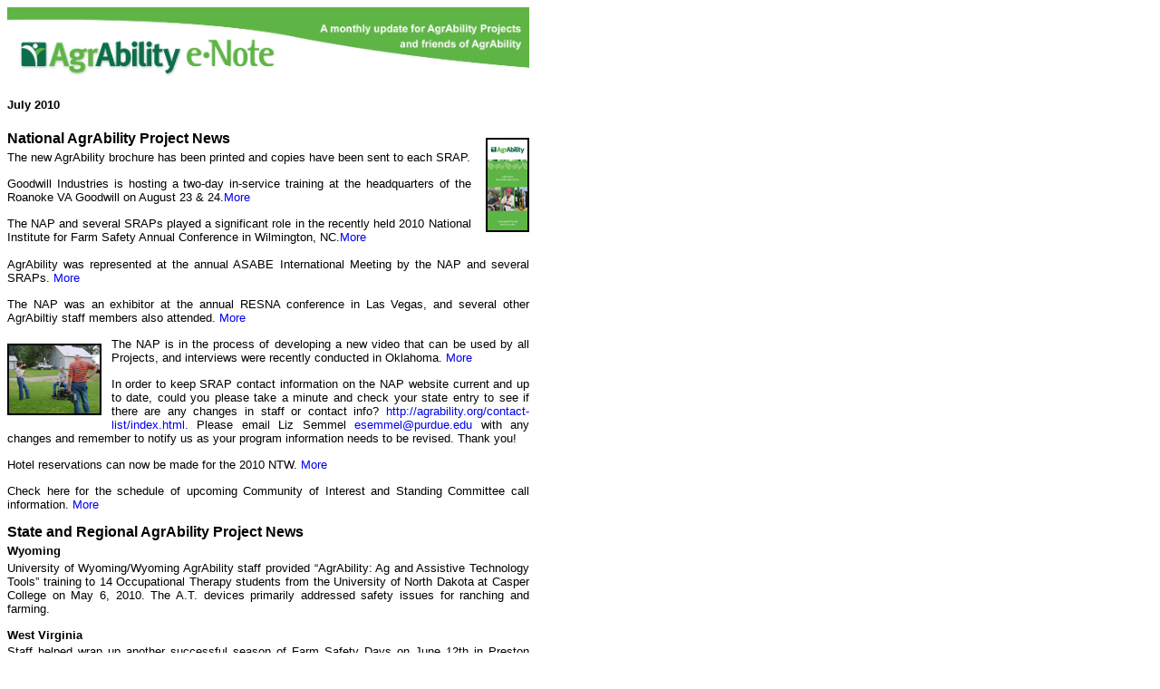

--- FILE ---
content_type: text/html
request_url: http://news.agrability.org/2010/07/eNote.html
body_size: 15627
content:
<!DOCTYPE HTML PUBLIC "-//W3C//DTD HTML 4.01 Transitional//EN">
<head>
<title>AgrAbility e-Note</title>
<meta http-equiv="Content-Type" content="text/html; charset=utf-8" />
<link href="../../styles/w3c_default.css" rel="stylesheet" type="text/css" />
<style type="text/css">
	body {
		font-family: Verdana, Arial, Helvetica, sans-serif;
		font-size: 10pt;
	}
	a:link, a:visited, a:active{
		text-decoration: none;
	}
	a:hover {
		text-decoration: underline;
	}
	h1, h2, h3, h4, h5, h6 {
		/* color: #006C49; */ 
		margin: 0.5ex 0 0.5ex 0;
	}
	h4 {
		margin-bottom: 0;
	}
	.dateTxt {
		margin: 2ex 0 3ex 0;
		font-weight: bold;
	}
	.story_box {
		margin-left: 80px;
	}
	.storycontainer, .footer-box {
		width: 576px;
	}
	.footer-box {
		font-size: 80%;
		text-align: center;
	}
	.footer-box a, .footer-box a:visited, .footer-box a:active, .footer-box a:hover {
		color: #666666;
		text-decoration: none;
		font-style: italic;
	}
	.footer-box a:hover {
		text-decoration: underline;
	}
	.storycontainer p {
		margin-top: 0.5ex;
		margin-bottom: 2ex;
		text-align: justify;
	}
	.storycontainer hr {
		width: 18ex;
		height: 1px;
		color: black;
		border-top: 0px none;
		border-right: 0px none;
		border-bottom: 1px solid black;
		border-left: 0px none;
		text-align: left; /* IE alignment */
		margin: 0 auto 0 0; /* Firefox alignment */
	}
	.storycontainer img {
  		float: right;
		margin-top: 1ex;
		margin-bottom: 1ex;
		border: 2px groove black;
	}
	.storycontainer img.right {
  		float: right;
		margin-right: 0;
		margin-left: 2ex;
	}
	.storycontainer img.left {
  		float: left;
		margin-right: 1.5ex;
		margin-left: 0;
	}
	.story_rule {
		width: 18ex;
		height: 1px;
		border-bottom: 1px solid black;
	}
	div.event {
		width: 99%;
		border-bottom: 1px solid black;
	}
	table.event {
		font-size: 100%;
		padding-top: 1em;
		padding-bottom: 1em;
	}
	table.event tr {
		border: 0px solid;
	}
	table.event tr td {
		border: 0px solid;
		vertical-align: top;
	}
</style>
<!-- TemplateParam name="OptionalRegion1" type="boolean" value="true" --><!-- TemplateParam name="OptionalDate" type="boolean" value="true" -->
</head>

<body>
<img src="../../img/eNoteBanner.png" alt="AgrAbility eNote banner" width="576" height="86" />
<div class="storycontainer"><!-- TemplateBeginEditable name="AllStoryContent" -->
  <div class="dateTxt"><!-- TemplateBeginEditable name="DateText" --> July 2010<!-- TemplateEndEditable --></div>
  <h3>National AgrAbility Project News<a href="brochure.jpg" target="_blank"><img class="right
      " src="brochure_sm.jpg" alt="new AgrAbility brochure cover" width="44" height="100" border="0"></a></h3>
  <!-- TemplateBeginEditable name="NAP" -->
<p><a href="VTDEERE MAVIS.jpg" target="_blank"></a>The new AgrAbility brochure has been printed and copies have been sent to each SRAP.</p>
<p>Goodwill Industries is hosting a two-day in-service training at the  headquarters of the Roanoke VA Goodwill on August 23 &amp; 24.<a href="NAPJuly.html" target="_blank">More</a></p>
<p>The NAP and  several SRAPs played a significant role in the recently held 2010 National Institute  for Farm Safety Annual Conference in Wilmington, NC.<a href="NAPJuly.html" target="_blank">More</a></p>
<p>AgrAbility was represented at the annual ASABE International Meeting by the NAP and several SRAPs. <a href="NAPJuly.html#Paul" target="_blank">More</a></p>
<p>The NAP was an exhibitor at the annual RESNA conference in Las Vegas, and several other AgrAbiltiy staff members also attended. <a href="NAPJuly.html#RESNA" target="_blank">More</a></p>
<p><a href="OK.jpg" target="_blank"><img class="left" src="OK_sm.jpg" alt="Linda Jaco, John Enns, and Craig Woods at AgrAbiltiy video taping" width="100" height="75" border="0"></a>The NAP is in the process of developing a new video that can be used by all Projects, and interviews were recently conducted in Oklahoma. <a href="NAPJuly.html#The" target="_blank">More</a></p>
<p>In order to keep SRAP contact information on the NAP website current and up to date, could you please take a minute and check your state entry to see if there are any changes in staff or contact info? <a href="http://agrability.org/contact-list/index.html" target="_blank">http://agrability.org/contact-list/index.html. </a>Please email Liz Semmel <a href="mailto:esemmel@purdue.edu" target="_blank">esemmel@purdue.edu</a> with any changes and remember to notify us as your program information needs to be revised. Thank you!</p>
<p>Hotel reservations can now be made for the 2010 NTW. <a href="NAPJuly.html#Hotel" target="_blank">More</a></p>
<p>Check here for the schedule of upcoming Community of Interest and Standing Committee call information. <a href="COIJuly.html" target="_blank">More</a></p>
  <!-- TemplateEndEditable -->
  <h3>State and Regional AgrAbility Project News </h3>
  <!-- TemplateBeginEditable name="SRAP" -->
  <h4>Wyoming</h4>
  <p>University of Wyoming/Wyoming AgrAbility staff  provided “AgrAbility: Ag and Assistive Technology Tools” training to 14 Occupational  Therapy students from the University of North Dakota at Casper College on May  6, 2010. The A.T. devices primarily addressed safety issues for ranching and  farming.</p>
<h4>West Virginia</h4>
<p>Staff helped wrap up another successful  season of Farm Safety Days on June 12th in Preston County.  This year’s Farm Safety Days were well  attended.  This allowed AgrAbility to  reach many of our state youth and future farmers.  Staff focused on injury prevention, assistive  technology, and general farm safety practices. </p>
<p><em>Caring for Caregivers: Tools  for Caregivers in Rural Areas</em> was presented at the Summer Institute on Aging  on June 9th in Morgantown.<a href="WVJuly.html" target="_blank">More</a></p>
<p>Staff participated in a statewide discussion with the  Arthritis Foundation Ohio River Valley Chapter, which includes West Virginia,  on how to increase arthritis awareness across West Virginia.</p>
  <h4>Wisconsin</h4>
  <p>Check out the Assistive Technology Database. It  is active on the UWEX FYI AgrAbility  site:  <a href="http://fyi.uwex.edu/assistivetech/" target="_blank">http://fyi.uwex.edu/assistivetech/</a> <a href="WIJuly.html" target="_blank">More  </a></p>
<h4>Vermont</h4>
<p>The annual Strolling of the Heifers was a great  success. VT AgrAbility<a href="VT.JPG" target="_blank"><img class="left" src="VTthumb.jpg" alt="VT booth" width="100" height="75" border="0"></a><a href="VT.JPG"></a>  staffed a booth  along the “mile of heifers” route.  Over  50,000 people attended this one of a kind bovine event.</p>
<div>
    <div>
      <p>VT AgrAbility has joined with VCIL, and RAVR to  present information to over 84,000 listeners on a local radio show.<a href="VTDEERE MAVIS.jpg" target="_blank"><img class="right
      " src="VTDEERE MAVISthumb.jpg" alt="Mavis on john deere" width="100" height="75" border="0"></a></p>
      <p>Additionally, AgrAbility Cattle Dog, Mavis,  appeared in a recent UVM Extension Webinar mentioning poorly constructed  ROPS.</p>
    </div>
  </div>
  <h4>Ohio  </h4>
  <p>Ohio AgrAbility has partnered with the OSU School  of Occupational Therapy on a project to provide arthritis screenings for  farmers across the state. The project will also provide information and  resources on farming with arthritis. Over the next couple of months the  arthritis screenings will take place at several county fairs, the Ohio State  Fair and the Ohio Farm Science Review.</p>
  <h4>Oklahoma </h4>
  <p>Oklahoma  AgrAbility participated in the Lane Ag Center Public Field Day June 12, 2010 at  the Wes Watkins  Ag Research &amp; Extension Center in Lane, OK (Atoka County)<strong>  </strong>Information  regarding available services, funding resources and assistive technology for  farmers and ranchers with disabilities was presented.</p>
  <p>Sandra Stevenson, Program Manager, completed the  RESNA Fundamentals Course in Assistive Technology while at the RESNA Conference  on June 26-27 and the International Symposium on Quality of Life Technology in  Las Vegas, Nevada. </p>
  <h4>Missouri</h4>
  <p>Jackie Allenbrand continues to disseminate  AgrAbility information, AgrAbility/PHARM Dog brochures, and MERIL resource  materials throughout the Northwest region. <a href="MOJuly.html" target="_blank">More</a></p>
  <p>Jackie  also has been actively coordinating 13 PHARM Dog/AgrAbility consumer cases in  the Central and Southwest regions.  This  summer, she will assist Don Schuster, statewide assistive technology  coordinator, to help facilitate AgrAbility/PHARM Dog on-the-farm  assessments.</p>
  <p>Don Schuster is busy traveling the state providing oversight  and case management for services and assistance to farmers, ranchers, lifestyle  farmers, and their families with disabilities.<a href="MOJuly.html" target="_blank">More</a></p>
  <p>Russell and Wanda Ramsey, Volunteer and Farmer  Liaison continue to distribute AgrAbility information and resource materials to social  services agencies and disability organizations throughout the Southeast region.<a href="MOJuly.html" target="_blank">More</a></p>
  <p>Willard  Downs organized an AgrAbility meeting for Missouri team members from Extension,  CIL, and the Volunteer and Farmer Liaison.<a href="MOJuly.html#will1" target="_blank">More</a></p>
  <p>Willard Downs and Karen Funkenbusch provided  AgrAbility information and programmatic materials to ten farm outreach workers for  the Innovative Small Farm Outreach Program at Lincoln University.<a href="MOJuly.html#will2" target="_blank">More</a></p>
  <p>Karen Funkenbusch co-presented at  the 7th Annual Summer Institute in Assistive Technology and  Transition Workshop on the University of Kentucky Campus, Lexington,  Kentucky.<a href="MOJuly.html#karen1" target="_blank">More</a></p>
  <p>Twenty five farmers, ranchers, and lifestyle farmers as well  as social organizations and services providers participated in an AgrAbility Workshop  co-hosted by the Missouri AgrAbility Project and ACCESS II, local independent  living center in Gallatin.<a href="MOJuly.html#twenty" target="_blank">More</a></p>
  <p>Karen Funkenbusch presented  six, two hour AgrAbility Gardens For Every Body seminars on “How to Use Tools  &amp; Techniques for Easier Gardening” for women from faith-based  organizations.<a href="MOJuly.html#karen2" target="_blank">More</a></p>
  <h4>Minnesota</h4>
  <p>The Minnesota AgrAbility Team met at the 53rd  Annual MN Inventors’ Congress on June 11, 2010 in Redwood Falls, MN as judges  for the inventions.<a href="MNJuly.html" target="_blank">More</a></p>
  <h4>Mid Atlantic</h4>
  <p>In April,, the Mid-Atlantic AgrAbility Project held an  Arthritis workshop titled “Is It Arthritis—Or Is It Lyme Disease?” in Salisbury, Md.<a href="MidAJuly.html" target="_blank">More</a></p>
  <h4>Indiana</h4>
  <p>The Breaking New Ground  Outreach Program/Indiana AgrAbility Project awarded four FFA Chapters cash  prizes for their projects entered in the Bridging Horizons FFA Contest.<a href="INJuly.html" target="_blank"> More</a></p>
  <p>Ed Bell, consultant for the  Breaking New Ground Outreach Program/Indiana AgrAbility Project and National  AgrAbility Project, is a proud father. <a href="INJuly.html" target="_blank">More</a></p>
  <p>An  exhibit booth was staffed by Amber Wolfe at the Indiana Rural Health  Association annual conference (June 15-16).   Numerous local health fair booths and farmer’s market visits have been  made in the past month.</p>
<div>
    <div>
      <h4>California</h4>
      <p>The CalAgrAbility  staff is excited about the dynamic team that convened to assist a&nbsp;San  Joaquin Delta&nbsp;farmer.<a href="CAJuly.html" target="_blank">More</a></p>
      <p>Along with the&nbsp;Independent Living Services  of&nbsp;Northern California and other partners, CalAgrAbility is happy to  announce the 2-year long development process is finally complete for the Pilot<strong>&nbsp;</strong>Community&nbsp;Farm  located in Northern California's Butte County.<a href="CAJuly.html" target="_blank">More</a></p>
    </div>
  </div>
  <!-- TemplateEndEditable -->
  <h3>Staff Changes</h3>
  <!-- TemplateBeginEditable name="StaffChanges" -->
  <h4>Wisconsin</h4>
  <p>Alina Soto will be working with AgrAbility of  Wisconsin for the summer months.  Alina  will be helping with client intake and data entry tasks.  If any offices have changed addresses or are  not receiving the “Plowing Ahead” newsletter in hard copy form, send us an  email at <a href="mailto:aaw@mailplus.wisc.edu" target="_blank">aaw@mailplus.wisc.edu</a> and Alina  will make sure to get you on the mailing list.   If you would like to receive an electronic copy, please let us  know.  Alina will also be updating the  website as time permits.</p>
  <h4>Oklahoma</h4>
  <p>Oklahoma AgrAbility welcomes Lynn Jeffries, PT, Ph.D., PCS, Associate Professor.   She is the Program Director for the Langston University, Doctor of Physical  Therapy Program and joins Oklahoma AgrAbility as a Co-Director.&nbsp; Dr. Jeffries has participated in  research related to teaming and therapy services for children with cerebral  palsy; coordinated several training grants and service contracts; and has taught  in both professional and post-professional educational programs.&nbsp;<strong> </strong></p>
<h4>California</h4>
<p>Gloria Anaya, Bilingual Outreach Assistant, joined CalAgrAbility June 21st. She will assist our staff and consumers throughout the summer with outreach events and research.  </p>
  <!-- TemplateEndEditable -->
  <h3>AgrAbility in the News</h3>
  <!-- TemplateBeginEditable name="AgrAbilityInNews" -->
  <p><a href="AgrAbilityInTheNewsJuly.html" target="_blank">Click here for news stories featuring AgrAbility projects</a> </p>
  <ul>
    <li>Good Earth Farms reaching consumers nationwide</li>
    <li>Special partners &amp; A different breed of farmhand</li>
    <li>PHARM Dog program</li>
    <li>Rolling past the competition</li>
    <li>Disability:the mother of inventions</li>
    <li>Butler Grange learns about "AgrAbility"</li>
  </ul>
  <h3>Other News</h3>
  <!-- TemplateEndEditable --><!-- TemplateBeginEditable name="OtherNews" -->
  <p><a href="OtherNewsJuly.html" target="_blank">Click here for other news of interest to AgrAbility staff members</a></p>
  <ul>
    <li>Wyndham hotel in Austin offers autism-aware rooms</li>
    <li>Bionic British Cat Gets Faux Paws</li>
  </ul>
  <h3>Upcoming Events</h3>
  <!-- TemplateEndEditable --><!-- TemplateBeginEditable name="UpcomingEvents" -->
  <p style="font-size: 10"><span style="font-size: 10pt"><a href="UpcomingEventsJuly.html" target="_blank">Click here for professional development events related to AgrAbility</a></span> </p>
  <!-- TemplateEndEditable --> <span style="font-size: 10"><br />
  </span>
  <p style="font-size: 10pt">Problems? Contact Clifford Racz, National AgrAbility Project, <a href="mailto:racz@purdue.edu" target="_blank">racz@purdue.edu</a></p>
  <!-- TemplateEndEditable --></div>

<div class="footer-box"><hr />
Copyright©2010 <a href="http://www.purdue.edu">Purdue University</a> <br />
An <a href="http://www.purdue.edu/Purdue/nondiscrimination/" target="_blank">equal access/equal opportunity</a> <em>university</em> <a href="http://www.purdue.edu/Purdue/disclaimer/" target="_blank">All rights reserved</a>.</div>
</body></html>    	  
	  
	  


--- FILE ---
content_type: text/css
request_url: http://news.agrability.org/styles/w3c_default.css
body_size: 2957
content:
/* Default W3C HTML Stylesheet */
html, address,
blockquote,
body, dd, div,
dl, dt, fieldset, form,
frame, frameset,
h1, h2, h3, h4,
h5, h6, noframes,
ol, p, ul, center,
dir, hr, menu, pre   { display: block; }
li              { display: list-item; }
head            { display: none; }
table           { display: table; }
tr              { display: table-row; }
thead           { display: table-header-group; }
tbody           { display: table-row-group; }
tfoot           { display: table-footer-group; }
col             { display: table-column; }
colgroup        { display: table-column-group; }
td, th          { display: table-cell; }
caption         { display: table-caption; }
th              { font-weight: bolder; text-align: center; }
caption         { text-align: center; }
body            { margin: 8px; }
h1              { font-size: 2em; margin: .67em 0; }
h2              { font-size: 1.5em; margin: .75em 0; }
h3              { font-size: 1.17em; margin: .83em 0; }
h4, p,
blockquote, ul,
fieldset, form,
ol, dl, dir,
menu            { margin: 1.12em 0; }
h5              { font-size: .83em; margin: 1.5em 0; }
h6              { font-size: .75em; margin: 1.67em 0; }
h1, h2, h3, h4,
h5, h6, b,
strong          { font-weight: bolder; }
blockquote      { margin-left: 40px; margin-right: 40px; }
i, cite, em,
var, address    { font-style: italic; }
pre, tt, code,
kbd, samp       { font-family: monospace; }
pre             { white-space: pre; }
button, textarea,
input, select   { display: inline-block; }
big             { font-size: 1.17em; }
small, sub, sup { font-size: .83em; }
sub             { vertical-align: sub; }
sup             { vertical-align: super; }
table           { border-spacing: 2px; }
thead, tbody,
tfoot           { vertical-align: middle; }
td, th          { vertical-align: inherit; }
s, strike, del  { text-decoration: line-through; }
hr              { border: 1px inset; }
ol, ul, dir,
menu, dd        { margin-left: 40px; }
ol              { list-style-type: decimal; }
ol ul, ul ol,
ul ul, ol ol    { margin-top: 0; margin-bottom: 0; }
u, ins          { text-decoration: underline; }
br:before       { content: "\A"; }
:before, :after { white-space: pre-line; }
center          { text-align: center; }
:link, :visited { text-decoration: underline; }
:focus          { outline: thin dotted invert; }

/* Begin bidirectionality settings (do not change) */
BDO[DIR="ltr"]  { direction: ltr; unicode-bidi: bidi-override; }
BDO[DIR="rtl"]  { direction: rtl; unicode-bidi: bidi-override; }

*[DIR="ltr"]    { direction: ltr; unicode-bidi: embed; }
*[DIR="rtl"]    { direction: rtl; unicode-bidi: embed; }

@media print    {
	body           { margin-left: 0.5in; margin-right: 10%; }
  h1             { page-break-before: always; }
  h1, h2, h3,
  h4, h5, h6     { page-break-after: avoid; }
  ul, ol, dl     { page-break-before: avoid; }
}